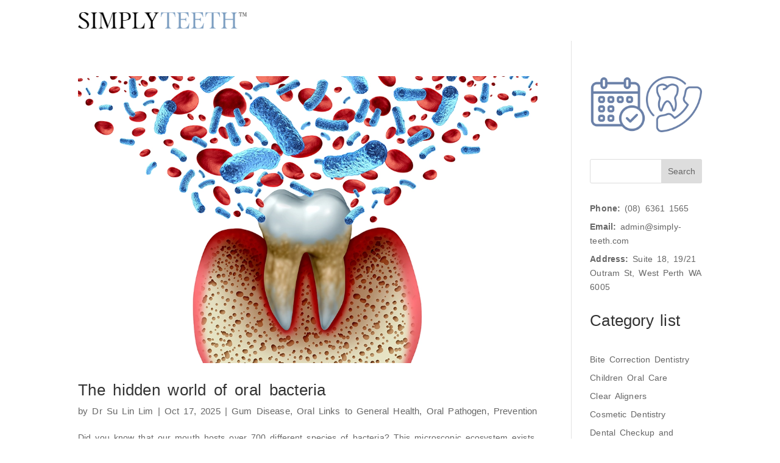

--- FILE ---
content_type: text/css
request_url: https://simply-teeth.com.au/wp-content/et-cache/3388/et-core-unified-cpt-deferred-3388.min.css?ver=1769414674
body_size: 3758
content:
.et_pb_section_1_tb_footer.et_pb_section{padding-top:0px;padding-bottom:0px;margin-top:0px;margin-bottom:0px;background-color:#f3f3f0!important}.et_pb_row_0_tb_footer.et_pb_row,.et_pb_row_1_tb_footer.et_pb_row{padding-top:0px!important;padding-bottom:0px!important;padding-top:0px;padding-bottom:0px}.et_pb_text_0_tb_footer h1{font-family:'Montserrat',Helvetica,Arial,Lucida,sans-serif;font-weight:700;font-size:50px;color:#0f55ae!important;line-height:1.3em;text-align:center}.et_pb_text_0_tb_footer h2,.et_pb_text_1_tb_footer h2,.et_pb_text_2_tb_footer h2,.et_pb_text_3_tb_footer h2,.et_pb_text_4_tb_footer h2{font-family:'Lato',Helvetica,Arial,Lucida,sans-serif;font-weight:700;font-size:38px;line-height:1.3em}.et_pb_text_0_tb_footer h3,.et_pb_text_1_tb_footer h3,.et_pb_text_2_tb_footer h3,.et_pb_text_3_tb_footer h3,.et_pb_text_4_tb_footer h3{font-family:'Lato',Helvetica,Arial,Lucida,sans-serif;font-size:28px;line-height:1.3em}.et_pb_text_0_tb_footer h4,.et_pb_text_1_tb_footer h4,.et_pb_text_2_tb_footer h4,.et_pb_text_3_tb_footer h4,.et_pb_text_4_tb_footer h4{font-family:'Lato',Helvetica,Arial,Lucida,sans-serif;font-weight:700;color:#000000!important;line-height:1.3em}.et_pb_text_0_tb_footer{padding-top:100px!important}.et_pb_text_1_tb_footer{font-family:'Montserrat',Helvetica,Arial,Lucida,sans-serif;font-size:20px}.et_pb_text_1_tb_footer h1{font-family:'Montserrat',Helvetica,Arial,Lucida,sans-serif;font-weight:700;font-size:50px;line-height:1.3em}.et_pb_text_2_tb_footer,.et_pb_text_3_tb_footer{font-family:'Montserrat',Helvetica,Arial,Lucida,sans-serif;font-weight:700;font-size:22px}.et_pb_text_2_tb_footer h1,.et_pb_text_3_tb_footer h1,.et_pb_text_4_tb_footer h1{font-family:'Lato',Helvetica,Arial,Lucida,sans-serif;font-weight:700;font-size:50px;line-height:1.3em}.et_pb_social_media_follow .et_pb_social_media_follow_network_0_tb_footer.et_pb_social_icon .icon:before,.et_pb_social_media_follow .et_pb_social_media_follow_network_1_tb_footer.et_pb_social_icon .icon:before,.et_pb_social_media_follow .et_pb_social_media_follow_network_2_tb_footer.et_pb_social_icon .icon:before,.et_pb_social_media_follow .et_pb_social_media_follow_network_3_tb_footer.et_pb_social_icon .icon:before,.et_pb_social_media_follow_0_tb_footer li.et_pb_social_icon a.icon:before{color:#000000}ul.et_pb_social_media_follow_0_tb_footer{padding-bottom:50px!important}body #page-container .et_pb_section ul.et_pb_social_media_follow_0_tb_footer .follow_button{border-radius:10px}body #page-container .et_pb_section ul.et_pb_social_media_follow_0_tb_footer .follow_button:before,body #page-container .et_pb_section ul.et_pb_social_media_follow_0_tb_footer .follow_button:after{display:none!important}.et_pb_social_media_follow_0_tb_footer li a.icon:before{font-size:22px;line-height:44px;height:44px;width:44px}.et_pb_social_media_follow_0_tb_footer li a.icon{height:44px;width:44px}.et_pb_section_2_tb_footer.et_pb_section{padding-top:10px;padding-bottom:10px;margin-top:0px;margin-bottom:0px;background-color:#dcedff!important}.et_pb_text_4_tb_footer{font-weight:700;font-size:15px}.et_pb_social_media_follow_network_0_tb_footer a.icon,.et_pb_social_media_follow_network_1_tb_footer a.icon,.et_pb_social_media_follow_network_2_tb_footer a.icon{background-color:RGBA(255,255,255,0)!important}.et_pb_column_1_tb_footer{background-image:url(https://simply-teeth.com.au/wp-content/uploads/2025/02/Simply-Teeth-google-map-location.webp)}@media only screen and (max-width:980px){.et_pb_text_0_tb_footer{padding-top:100px!important}ul.et_pb_social_media_follow_0_tb_footer{padding-bottom:50px!important}}@media only screen and (max-width:767px){.et_pb_text_0_tb_footer h2,.et_pb_text_1_tb_footer h2,.et_pb_text_2_tb_footer h2,.et_pb_text_3_tb_footer h2,.et_pb_text_4_tb_footer h2{font-size:28px}.et_pb_text_0_tb_footer{padding-top:30px!important}ul.et_pb_social_media_follow_0_tb_footer{padding-bottom:30px!important}.et_pb_column_1_tb_footer{padding-top:300px;padding-bottom:0px}}